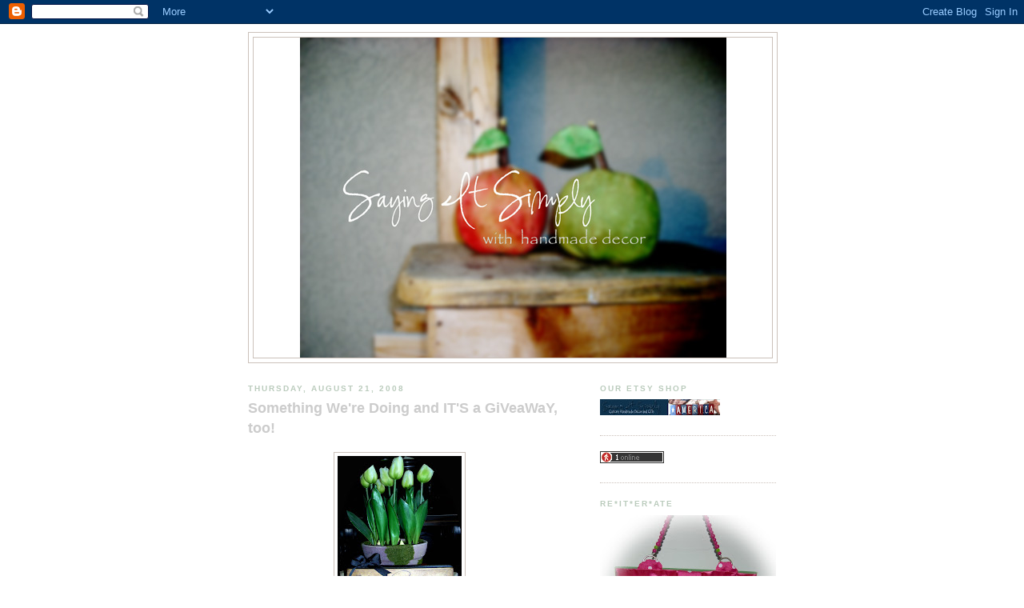

--- FILE ---
content_type: text/html; charset=UTF-8
request_url: https://sayingitsimply.blogspot.com/2008_08_17_archive.html
body_size: 10267
content:
<!DOCTYPE html>
<html dir='ltr'>
<head>
<link href='https://www.blogger.com/static/v1/widgets/2944754296-widget_css_bundle.css' rel='stylesheet' type='text/css'/>
<meta content='text/html; charset=UTF-8' http-equiv='Content-Type'/>
<meta content='blogger' name='generator'/>
<link href='https://sayingitsimply.blogspot.com/favicon.ico' rel='icon' type='image/x-icon'/>
<link href='http://sayingitsimply.blogspot.com/2008_08_17_archive.html' rel='canonical'/>
<link rel="alternate" type="application/atom+xml" title="Saying It Simply - Atom" href="https://sayingitsimply.blogspot.com/feeds/posts/default" />
<link rel="alternate" type="application/rss+xml" title="Saying It Simply - RSS" href="https://sayingitsimply.blogspot.com/feeds/posts/default?alt=rss" />
<link rel="service.post" type="application/atom+xml" title="Saying It Simply - Atom" href="https://www.blogger.com/feeds/7650535950526810921/posts/default" />
<!--Can't find substitution for tag [blog.ieCssRetrofitLinks]-->
<meta content='http://sayingitsimply.blogspot.com/2008_08_17_archive.html' property='og:url'/>
<meta content='Saying It Simply' property='og:title'/>
<meta content='We make custom home decor.  The lettering on our signs is painted, it is not VINYL lettering.  We can do almost any font.  We&amp;#39;ve been a business for a year and a half.  &amp;quot;SIS&amp;quot; welcomes questions and suggestions... let&amp;#39;s see if we can help you make your idea a reality~  Kourtney &amp;amp; Kristine' property='og:description'/>
<title>Saying It Simply: 8/17/08 - 8/24/08</title>
<style id='page-skin-1' type='text/css'><!--
/*
-----------------------------------------------
Blogger Template Style
Name:     Minima Black
Date:     26 Feb 2004
Updated by: Blogger Team
----------------------------------------------- */
/* Use this with templates/template-twocol.html */
body {
background:#ffffff;
margin:0;
color:#4c4c4c;
font: x-small "Trebuchet MS", Trebuchet, Verdana, Sans-serif;
font-size/* */:/**/small;
font-size: /**/small;
text-align: center;
}
a:link {
color:#cc0000;
text-decoration:none;
}
a:visited {
color:#8b9898;
text-decoration:none;
}
a:hover {
color:#cccccc;
text-decoration:underline;
}
a img {
border-width:0;
}
/* Header
-----------------------------------------------
*/
#header-wrapper {
width:660px;
margin:0 auto 10px;
border:1px solid #cbc1ba;
}
#header-inner {
background-position: center;
margin-left: auto;
margin-right: auto;
}
#header {
margin: 5px;
border: 1px solid #cbc1ba;
text-align: center;
color:#ffffff;
}
#header h1 {
margin:5px 5px 0;
padding:15px 20px .25em;
line-height:1.2em;
text-transform:uppercase;
letter-spacing:.2em;
font: normal bold 220% Georgia, Times, serif;
}
#header a {
color:#ffffff;
text-decoration:none;
}
#header a:hover {
color:#ffffff;
}
#header .description {
margin:0 5px 5px;
padding:0 20px 15px;
max-width:700px;
text-transform:uppercase;
letter-spacing:.2em;
line-height: 1.4em;
font: normal normal 78% 'Trebuchet MS', Trebuchet, Verdana, Sans-serif;
color: #777777;
}
#header img {
margin-left: auto;
margin-right: auto;
}
/* Outer-Wrapper
----------------------------------------------- */
#outer-wrapper {
width: 660px;
margin:0 auto;
padding:10px;
text-align:left;
font: normal normal 99% Arial, sans-serif;
}
#main-wrapper {
width: 410px;
float: left;
word-wrap: break-word; /* fix for long text breaking sidebar float in IE */
overflow: hidden;     /* fix for long non-text content breaking IE sidebar float */
}
#sidebar-wrapper {
width: 220px;
float: right;
word-wrap: break-word; /* fix for long text breaking sidebar float in IE */
overflow: hidden;     /* fix for long non-text content breaking IE sidebar float */
}
/* Headings
----------------------------------------------- */
h2 {
margin:1.5em 0 .75em;
font:normal bold 77% Verdana, sans-serif;
line-height: 1.4em;
text-transform:uppercase;
letter-spacing:.2em;
color:#bacbbc;
}
/* Posts
-----------------------------------------------
*/
h2.date-header {
margin:1.5em 0 .5em;
}
.post {
margin:.5em 0 1.5em;
border-bottom:1px dotted #cbc1ba;
padding-bottom:1.5em;
}
.post h3 {
margin:.25em 0 0;
padding:0 0 4px;
font-size:140%;
font-weight:normal;
line-height:1.4em;
color:#cccccc;
}
.post h3 a, .post h3 a:visited, .post h3 strong {
display:block;
text-decoration:none;
color:#cccccc;
font-weight:bold;
}
.post h3 strong, .post h3 a:hover {
color:#4c4c4c;
}
.post-body {
margin:0 0 .75em;
line-height:1.6em;
}
.post-body blockquote {
line-height:1.3em;
}
.post-footer {
margin: .75em 0;
color:#bacbbc;
text-transform:uppercase;
letter-spacing:.1em;
font: normal normal 78% Verdana, sans-serif;
line-height: 1.4em;
}
.comment-link {
margin-left:.6em;
}
.post img, table.tr-caption-container {
padding:4px;
border:1px solid #cbc1ba;
}
.tr-caption-container img {
border: none;
padding: 0;
}
.post blockquote {
margin:1em 20px;
}
.post blockquote p {
margin:.75em 0;
}
/* Comments
----------------------------------------------- */
#comments h4 {
margin:1em 0;
font-weight: bold;
line-height: 1.4em;
text-transform:uppercase;
letter-spacing:.2em;
color: #bacbbc;
}
#comments-block {
margin:1em 0 1.5em;
line-height:1.6em;
}
#comments-block .comment-author {
margin:.5em 0;
}
#comments-block .comment-body {
margin:.25em 0 0;
}
#comments-block .comment-footer {
margin:-.25em 0 2em;
line-height: 1.4em;
text-transform:uppercase;
letter-spacing:.1em;
}
#comments-block .comment-body p {
margin:0 0 .75em;
}
.deleted-comment {
font-style:italic;
color:gray;
}
.feed-links {
clear: both;
line-height: 2.5em;
}
#blog-pager-newer-link {
float: left;
}
#blog-pager-older-link {
float: right;
}
#blog-pager {
text-align: center;
}
/* Sidebar Content
----------------------------------------------- */
.sidebar {
color: #215670;
line-height: 1.5em;
}
.sidebar ul {
list-style:none;
margin:0 0 0;
padding:0 0 0;
}
.sidebar li {
margin:0;
padding-top:0;
padding-right:0;
padding-bottom:.25em;
padding-left:15px;
text-indent:-15px;
line-height:1.5em;
}
.sidebar .widget, .main .widget {
border-bottom:1px dotted #cbc1ba;
margin:0 0 1.5em;
padding:0 0 1.5em;
}
.main .Blog {
border-bottom-width: 0;
}
/* Profile
----------------------------------------------- */
.profile-img {
float: left;
margin-top: 0;
margin-right: 5px;
margin-bottom: 5px;
margin-left: 0;
padding: 4px;
border: 1px solid #cbc1ba;
}
.profile-data {
margin:0;
text-transform:uppercase;
letter-spacing:.1em;
font: normal normal 78% Verdana, sans-serif;
color: #bacbbc;
font-weight: bold;
line-height: 1.6em;
}
.profile-datablock {
margin:.5em 0 .5em;
}
.profile-textblock {
margin: 0.5em 0;
line-height: 1.6em;
}
.profile-link {
font: normal normal 78% Verdana, sans-serif;
text-transform: uppercase;
letter-spacing: .1em;
}
/* Footer
----------------------------------------------- */
#footer {
width:660px;
clear:both;
margin:0 auto;
padding-top:15px;
line-height: 1.6em;
text-transform:uppercase;
letter-spacing:.1em;
text-align: center;
}

--></style>
<link href='https://www.blogger.com/dyn-css/authorization.css?targetBlogID=7650535950526810921&amp;zx=079d1a6f-9384-43fb-98d0-4bcea385c7a5' media='none' onload='if(media!=&#39;all&#39;)media=&#39;all&#39;' rel='stylesheet'/><noscript><link href='https://www.blogger.com/dyn-css/authorization.css?targetBlogID=7650535950526810921&amp;zx=079d1a6f-9384-43fb-98d0-4bcea385c7a5' rel='stylesheet'/></noscript>
<meta name='google-adsense-platform-account' content='ca-host-pub-1556223355139109'/>
<meta name='google-adsense-platform-domain' content='blogspot.com'/>

</head>
<body>
<div class='navbar section' id='navbar'><div class='widget Navbar' data-version='1' id='Navbar1'><script type="text/javascript">
    function setAttributeOnload(object, attribute, val) {
      if(window.addEventListener) {
        window.addEventListener('load',
          function(){ object[attribute] = val; }, false);
      } else {
        window.attachEvent('onload', function(){ object[attribute] = val; });
      }
    }
  </script>
<div id="navbar-iframe-container"></div>
<script type="text/javascript" src="https://apis.google.com/js/platform.js"></script>
<script type="text/javascript">
      gapi.load("gapi.iframes:gapi.iframes.style.bubble", function() {
        if (gapi.iframes && gapi.iframes.getContext) {
          gapi.iframes.getContext().openChild({
              url: 'https://www.blogger.com/navbar/7650535950526810921?origin\x3dhttps://sayingitsimply.blogspot.com',
              where: document.getElementById("navbar-iframe-container"),
              id: "navbar-iframe"
          });
        }
      });
    </script><script type="text/javascript">
(function() {
var script = document.createElement('script');
script.type = 'text/javascript';
script.src = '//pagead2.googlesyndication.com/pagead/js/google_top_exp.js';
var head = document.getElementsByTagName('head')[0];
if (head) {
head.appendChild(script);
}})();
</script>
</div></div>
<div id='outer-wrapper'><div id='wrap2'>
<!-- skip links for text browsers -->
<span id='skiplinks' style='display:none;'>
<a href='#main'>skip to main </a> |
      <a href='#sidebar'>skip to sidebar</a>
</span>
<div id='header-wrapper'>
<div class='header section' id='header'><div class='widget Header' data-version='1' id='Header1'>
<div id='header-inner'>
<a href='https://sayingitsimply.blogspot.com/' style='display: block'>
<img alt="Saying It Simply" height="400px; " id="Header1_headerimg" src="//1.bp.blogspot.com/_RXrIhFnRZ58/SpfstbY-vEI/AAAAAAAAAzw/DtQQPs8AaH4/S1600-R/end+of+summer+2008.jpg" style="display: block" width="533px; ">
</a>
</div>
</div></div>
</div>
<div id='content-wrapper'>
<div id='crosscol-wrapper' style='text-align:center'>
<div class='crosscol no-items section' id='crosscol'></div>
</div>
<div id='main-wrapper'>
<div class='main section' id='main'><div class='widget Blog' data-version='1' id='Blog1'>
<div class='blog-posts hfeed'>

          <div class="date-outer">
        
<h2 class='date-header'><span>Thursday, August 21, 2008</span></h2>

          <div class="date-posts">
        
<div class='post-outer'>
<div class='post hentry'>
<a name='7300827211184806505'></a>
<h3 class='post-title entry-title'>
<a href='https://sayingitsimply.blogspot.com/2008/08/something-were-doing.html'>Something We're Doing and IT'S a GiVeaWaY, too!</a>
</h3>
<div class='post-header-line-1'></div>
<div class='post-body entry-content'>
<p>Giveaway is over. 

<a href="https://blogger.googleusercontent.com/img/b/R29vZ2xl/AVvXsEhlf_o7cIUXwruB2PzG9EGqV3fBAi0dV844nxmoC7ozAQgYU28vtQTX5gKzBDN-A2tD7j8BXC8ftl_K547IkLqpfVYQnpdpcDoRLBT1cyEEKC4ToUmIBzwRjPaetwVyKhZjA2GDncMnMYI/s1600-h/paisley+lane+block.jpg"><img alt="" border="0" id="BLOGGER_PHOTO_ID_5238627781698693954" src="https://blogger.googleusercontent.com/img/b/R29vZ2xl/AVvXsEhlf_o7cIUXwruB2PzG9EGqV3fBAi0dV844nxmoC7ozAQgYU28vtQTX5gKzBDN-A2tD7j8BXC8ftl_K547IkLqpfVYQnpdpcDoRLBT1cyEEKC4ToUmIBzwRjPaetwVyKhZjA2GDncMnMYI/s200/paisley+lane+block.jpg" style="" /></a>
Here it is!  This is what you will win!  (Hope you like yours, Natalie!  The paper isn't as gold-looking as it did in my example.... is it still ok?)

<div align="center"><a href="https://blogger.googleusercontent.com/img/b/R29vZ2xl/AVvXsEhdwPjiu4Z2LpfqvI__zSVnvMh_QR0qSFXfolEFF6syHEgbYZtCVPsHC6wvBjdLtGEzwaJjIy_69XY5p_b4N59yY8QfYWY0lNO0cJLa8V3KK626JsZI3J1QYNZbYjmatPad5bUvPelbezo/s1600-h/gold+paisley1.jpg"><img alt="" border="0" id="BLOGGER_PHOTO_ID_5237171190563341266" src="https://blogger.googleusercontent.com/img/b/R29vZ2xl/AVvXsEhdwPjiu4Z2LpfqvI__zSVnvMh_QR0qSFXfolEFF6syHEgbYZtCVPsHC6wvBjdLtGEzwaJjIy_69XY5p_b4N59yY8QfYWY0lNO0cJLa8V3KK626JsZI3J1QYNZbYjmatPad5bUvPelbezo/s200/gold+paisley1.jpg" style="" /></a> </div>

<div align="center">Natalie @ <a href="http://paisleylane.blogspot.com/">Paisley Lane</a></div>

<div align="center">is having us make her a block she can display at her craft shows. </div>

<div align="center">You should go and check out her terrific creations.</div>

<div align="center"></div>

<div align="center">The block will be painted lettering applied to paisley printed scrapbook paper, distressed and properly antiqued. The block will measure roughly 12"x3.5".</div>

<div align="center"></div>

<div align="center">I'll post the completed block on Sunday.</div>

<div align="center"></div>

<div align="center">If you'd like to win a <span style="font-size:180%;">business OR personal</span> block of your own, leave a comment on this post and consider yourself entered. Giveaway will <em>end on Thursday, August 28<span class="blsp-spelling-error" id="SPELLING_ERROR_0">th</span></em>. Post about this on your blog, give us a link to verify and you will receive 2 more entries. Continental US only please. Anonymous entries will be deleted. </div>

<div align="center">(so make sure you leave us your email address so we can let you know if you won!)</div>

<div align="center"></div>

<div align="center"></div>

<div align="center">Thanks and Happy End of Summer!</div>

<div align="center"><span class="blsp-spelling-error" id="SPELLING_ERROR_1">Kourtney</span> &amp; Kristine
</div><a href="https://blogger.googleusercontent.com/img/b/R29vZ2xl/AVvXsEh86Fpq6dRUKM0JHNYFrBQB7SIIoF7dxU1rpTi0bX0H10VTfL7POi-QMfglzLWIeH1IMzCissIjkj0WobA2_Qy6mWFkSCpnGN54coavTr4tqajCh1YyQ6W8NJJ38n9Yrs9mA1Zt6YrpDl0/s1600-h/grababag+reds.jpg"></a><a href="https://blogger.googleusercontent.com/img/b/R29vZ2xl/AVvXsEh86Fpq6dRUKM0JHNYFrBQB7SIIoF7dxU1rpTi0bX0H10VTfL7POi-QMfglzLWIeH1IMzCissIjkj0WobA2_Qy6mWFkSCpnGN54coavTr4tqajCh1YyQ6W8NJJ38n9Yrs9mA1Zt6YrpDl0/s1600-h/grababag+reds.jpg"></a></p>
<div style='clear: both;'></div>
</div>
<div class='post-footer'>
<div class='post-footer-line post-footer-line-1'><span class='post-author vcard'>
Simply Stated by
<span class='fn'>Saying It Simply</span>
</span>
<span class='post-timestamp'>
at
<a class='timestamp-link' href='https://sayingitsimply.blogspot.com/2008/08/something-were-doing.html' rel='bookmark' title='permanent link'><abbr class='published' title='2008-08-21T20:58:00-06:00'>8:58&#8239;PM</abbr></a>
</span>
<span class='post-icons'>
<span class='item-action'>
<a href='https://www.blogger.com/email-post/7650535950526810921/7300827211184806505' title='Email Post'>
<img alt="" class="icon-action" src="//www.blogger.com/img/icon18_email.gif">
</a>
</span>
<span class='item-control blog-admin pid-586823172'>
<a href='https://www.blogger.com/post-edit.g?blogID=7650535950526810921&postID=7300827211184806505&from=pencil' title='Edit Post'>
<img alt='' class='icon-action' height='18' src='https://resources.blogblog.com/img/icon18_edit_allbkg.gif' width='18'/>
</a>
</span>
</span>
</div>
<div class='post-footer-line post-footer-line-2'><span class='post-comment-link'>
<a class='comment-link' href='https://www.blogger.com/comment/fullpage/post/7650535950526810921/7300827211184806505' onclick=''>17
Chit Chat Comments</a>
</span>
</div>
<div class='post-footer-line post-footer-line-3'><span class='post-labels'>
Labels:
<a href='https://sayingitsimply.blogspot.com/search/label/block' rel='tag'>block</a>,
<a href='https://sayingitsimply.blogspot.com/search/label/custom' rel='tag'>custom</a>
</span>
</div>
</div>
</div>
</div>

        </div></div>
      
</div>
<div class='blog-pager' id='blog-pager'>
<span id='blog-pager-newer-link'>
<a class='blog-pager-newer-link' href='https://sayingitsimply.blogspot.com/search?updated-max=2008-08-29T09:00:00-06:00&amp;max-results=6&amp;reverse-paginate=true' id='Blog1_blog-pager-newer-link' title='Newer Posts'>Newer Posts</a>
</span>
<span id='blog-pager-older-link'>
<a class='blog-pager-older-link' href='https://sayingitsimply.blogspot.com/search?updated-max=2008-08-21T20:58:00-06:00&amp;max-results=6' id='Blog1_blog-pager-older-link' title='Older Posts'>Older Posts</a>
</span>
<a class='home-link' href='https://sayingitsimply.blogspot.com/'>Home</a>
</div>
<div class='clear'></div>
<div class='blog-feeds'>
<div class='feed-links'>
Subscribe to:
<a class='feed-link' href='https://sayingitsimply.blogspot.com/feeds/posts/default' target='_blank' type='application/atom+xml'>Comments (Atom)</a>
</div>
</div>
</div></div>
</div>
<div id='sidebar-wrapper'>
<div class='sidebar section' id='sidebar'><div class='widget Image' data-version='1' id='Image1'>
<h2>Our Etsy Shop</h2>
<div class='widget-content'>
<a href='http://www.etsy.com/shop.php?user_id=5801330'>
<img alt='Our Etsy Shop' height='20' id='Image1_img' src='//4.bp.blogspot.com/_RXrIhFnRZ58/SYZdQoNReLI/AAAAAAAAAuo/AlnoLEKSSBA/S150/january+2009+banner.jpg' width='150'/>
</a>
<br/>
</div>
<div class='clear'></div>
</div><div class='widget HTML' data-version='1' id='HTML5'>
<div class='widget-content'>
<a href="http://whos.amung.us/show/7f9uxk6v"><img border="0" alt="who&#39;s online" width="80" src="https://lh3.googleusercontent.com/blogger_img_proxy/AEn0k_uDnN1y8ofCF1mb0ji5V_GCAdzb7cnDphM4pTHGlE-im7vCZviJGCW-sjSGK2iZTwGFf_fX-bsbekiz3x1_570SNuEPc5hFJGKB9e_v=s0-d" height="15"></a>
</div>
<div class='clear'></div>
</div><div class='widget Image' data-version='1' id='Image3'>
<h2>re*it*er*ate</h2>
<div class='widget-content'>
<a href='http://www.etsy.com/shop.php?user_id=5801330'>
<img alt='re*it*er*ate' height='220' id='Image3_img' src='//4.bp.blogspot.com/_RXrIhFnRZ58/SpftqrYwqPI/AAAAAAAAA0I/EjzX-yLEW-c/S220/open+a+little+princess.jpg' width='220'/>
</a>
<br/>
<span class='caption'>to retell again and again</span>
</div>
<div class='clear'></div>
</div><div class='widget Text' data-version='1' id='Text2'>
<h2 class='title'>What's so Special about S.I.S.?</h2>
<div class='widget-content'>
We want <em>you to customize our creations</em> to fit your home. You can choose FONTS, COLOR, SIZE and STYLE. You will receive quality products with painted lettering rather than vinyl.<br/><br/>Contact us for quotes on custom orders at <a href="mailto:sayingitsimply@yahoo.com">sayingitsimply@yahoo.com</a>. We'll send out as many examples as you need untill we get it right.<br/><br/><br/>
</div>
<div class='clear'></div>
</div><div class='widget Profile' data-version='1' id='Profile1'>
<h2>What is Saying It Simply, you ask?</h2>
<div class='widget-content'>
<a href='https://www.blogger.com/profile/03406242093245639106'><img alt='My photo' class='profile-img' height='24' src='//blogger.googleusercontent.com/img/b/R29vZ2xl/AVvXsEgXga57g0ojX7U2sI70K6W2gTSMWkHITcYqYv3N9fNUQN59ueg7x3r63MxpcPcC8mYGy3s0DifDaTq8qLV--drD8O2k5D4PvW0P7jus1aBIKfHS_8p5XMXVaiIPGZ6LDW0/s220/HOME.jpg' width='80'/></a>
<dl class='profile-datablock'>
<dt class='profile-data'>
<a class='profile-name-link g-profile' href='https://www.blogger.com/profile/03406242093245639106' rel='author' style='background-image: url(//www.blogger.com/img/logo-16.png);'>
Saying It Simply
</a>
</dt>
<dd class='profile-textblock'>Simply stated...our creations can help you remind those around you to ~LoVe~LauGH~Be KiND~ BE GRaTeFuL~MiND THeiR MaNNeRS~AND to CELEBRATE FAMILY, FRIENDS, MEMORIES, HOLIDAYS AND TRADITIONS!</dd>
</dl>
<a class='profile-link' href='https://www.blogger.com/profile/03406242093245639106' rel='author'>View my complete profile</a>
<div class='clear'></div>
</div>
</div><div class='widget LinkList' data-version='1' id='LinkList2'>
<h2>Would you like to get to know us better?</h2>
<div class='widget-content'>
<ul>
<li><a href='http://iloweredthebar.blogspot.com/'>All About Kris</a></li>
<li><a href='http://wearedalicious.blogspot.com/'>All About Kourtney</a></li>
<li><a href='http://rockstarquest.blogspot.com/'>Support Kourt's Better Half</a></li>
</ul>
<div class='clear'></div>
</div>
</div><div class='widget LinkList' data-version='1' id='LinkList1'>
<h2>EMAIL Kristine & Kourtney</h2>
<div class='widget-content'>
<ul>
<li><a href='http://www.yahoo.com/'>sayingitsimply@yahoo.com</a></li>
</ul>
<div class='clear'></div>
</div>
</div><div class='widget Image' data-version='1' id='Image4'>
<h2>Ask us about our Custom Sewing</h2>
<div class='widget-content'>
<img alt='Ask us about our Custom Sewing' height='107' id='Image4_img' src='//1.bp.blogspot.com/_RXrIhFnRZ58/SphWgNjS-YI/AAAAAAAAA0Y/ccyZmQn0NPk/S220/sewing+machine' width='115'/>
<br/>
<span class='caption'>We charge $10-$20/hr- depending on the project of course!</span>
</div>
<div class='clear'></div>
</div><div class='widget Image' data-version='1' id='Image2'>
<h2>Recipe Keeper</h2>
<div class='widget-content'>
<img alt='Recipe Keeper' height='126' id='Image2_img' src='//1.bp.blogspot.com/_RXrIhFnRZ58/SpftGIfXu6I/AAAAAAAAAz4/Iyqvs_6SGds/S220/recipe+board.jpg' width='220'/>
<br/>
<span class='caption'>Keep your messy hands off my recipe card!</span>
</div>
<div class='clear'></div>
</div><div class='widget BlogArchive' data-version='1' id='BlogArchive1'>
<h2>Blog Archive</h2>
<div class='widget-content'>
<div id='ArchiveList'>
<div id='BlogArchive1_ArchiveList'>
<ul class='hierarchy'>
<li class='archivedate collapsed'>
<a class='toggle' href='javascript:void(0)'>
<span class='zippy'>

        &#9658;&#160;
      
</span>
</a>
<a class='post-count-link' href='https://sayingitsimply.blogspot.com/2010/'>
10
</a>
<span class='post-count' dir='ltr'>(1)</span>
<ul class='hierarchy'>
<li class='archivedate collapsed'>
<a class='toggle' href='javascript:void(0)'>
<span class='zippy'>

        &#9658;&#160;
      
</span>
</a>
<a class='post-count-link' href='https://sayingitsimply.blogspot.com/2010_11_21_archive.html'>
21 Nov - 28 Nov
</a>
<span class='post-count' dir='ltr'>(1)</span>
</li>
</ul>
</li>
</ul>
<ul class='hierarchy'>
<li class='archivedate collapsed'>
<a class='toggle' href='javascript:void(0)'>
<span class='zippy'>

        &#9658;&#160;
      
</span>
</a>
<a class='post-count-link' href='https://sayingitsimply.blogspot.com/2009/'>
09
</a>
<span class='post-count' dir='ltr'>(12)</span>
<ul class='hierarchy'>
<li class='archivedate collapsed'>
<a class='toggle' href='javascript:void(0)'>
<span class='zippy'>

        &#9658;&#160;
      
</span>
</a>
<a class='post-count-link' href='https://sayingitsimply.blogspot.com/2009_11_29_archive.html'>
29 Nov - 6 Dec
</a>
<span class='post-count' dir='ltr'>(1)</span>
</li>
</ul>
<ul class='hierarchy'>
<li class='archivedate collapsed'>
<a class='toggle' href='javascript:void(0)'>
<span class='zippy'>

        &#9658;&#160;
      
</span>
</a>
<a class='post-count-link' href='https://sayingitsimply.blogspot.com/2009_11_15_archive.html'>
15 Nov - 22 Nov
</a>
<span class='post-count' dir='ltr'>(1)</span>
</li>
</ul>
<ul class='hierarchy'>
<li class='archivedate collapsed'>
<a class='toggle' href='javascript:void(0)'>
<span class='zippy'>

        &#9658;&#160;
      
</span>
</a>
<a class='post-count-link' href='https://sayingitsimply.blogspot.com/2009_11_08_archive.html'>
8 Nov - 15 Nov
</a>
<span class='post-count' dir='ltr'>(4)</span>
</li>
</ul>
<ul class='hierarchy'>
<li class='archivedate collapsed'>
<a class='toggle' href='javascript:void(0)'>
<span class='zippy'>

        &#9658;&#160;
      
</span>
</a>
<a class='post-count-link' href='https://sayingitsimply.blogspot.com/2009_08_23_archive.html'>
23 Aug - 30 Aug
</a>
<span class='post-count' dir='ltr'>(1)</span>
</li>
</ul>
<ul class='hierarchy'>
<li class='archivedate collapsed'>
<a class='toggle' href='javascript:void(0)'>
<span class='zippy'>

        &#9658;&#160;
      
</span>
</a>
<a class='post-count-link' href='https://sayingitsimply.blogspot.com/2009_06_21_archive.html'>
21 Jun - 28 Jun
</a>
<span class='post-count' dir='ltr'>(1)</span>
</li>
</ul>
<ul class='hierarchy'>
<li class='archivedate collapsed'>
<a class='toggle' href='javascript:void(0)'>
<span class='zippy'>

        &#9658;&#160;
      
</span>
</a>
<a class='post-count-link' href='https://sayingitsimply.blogspot.com/2009_05_31_archive.html'>
31 May - 7 Jun
</a>
<span class='post-count' dir='ltr'>(1)</span>
</li>
</ul>
<ul class='hierarchy'>
<li class='archivedate collapsed'>
<a class='toggle' href='javascript:void(0)'>
<span class='zippy'>

        &#9658;&#160;
      
</span>
</a>
<a class='post-count-link' href='https://sayingitsimply.blogspot.com/2009_05_24_archive.html'>
24 May - 31 May
</a>
<span class='post-count' dir='ltr'>(2)</span>
</li>
</ul>
<ul class='hierarchy'>
<li class='archivedate collapsed'>
<a class='toggle' href='javascript:void(0)'>
<span class='zippy'>

        &#9658;&#160;
      
</span>
</a>
<a class='post-count-link' href='https://sayingitsimply.blogspot.com/2009_05_17_archive.html'>
17 May - 24 May
</a>
<span class='post-count' dir='ltr'>(1)</span>
</li>
</ul>
</li>
</ul>
<ul class='hierarchy'>
<li class='archivedate expanded'>
<a class='toggle' href='javascript:void(0)'>
<span class='zippy toggle-open'>

        &#9660;&#160;
      
</span>
</a>
<a class='post-count-link' href='https://sayingitsimply.blogspot.com/2008/'>
08
</a>
<span class='post-count' dir='ltr'>(78)</span>
<ul class='hierarchy'>
<li class='archivedate collapsed'>
<a class='toggle' href='javascript:void(0)'>
<span class='zippy'>

        &#9658;&#160;
      
</span>
</a>
<a class='post-count-link' href='https://sayingitsimply.blogspot.com/2008_12_14_archive.html'>
14 Dec - 21 Dec
</a>
<span class='post-count' dir='ltr'>(1)</span>
</li>
</ul>
<ul class='hierarchy'>
<li class='archivedate collapsed'>
<a class='toggle' href='javascript:void(0)'>
<span class='zippy'>

        &#9658;&#160;
      
</span>
</a>
<a class='post-count-link' href='https://sayingitsimply.blogspot.com/2008_12_07_archive.html'>
7 Dec - 14 Dec
</a>
<span class='post-count' dir='ltr'>(1)</span>
</li>
</ul>
<ul class='hierarchy'>
<li class='archivedate collapsed'>
<a class='toggle' href='javascript:void(0)'>
<span class='zippy'>

        &#9658;&#160;
      
</span>
</a>
<a class='post-count-link' href='https://sayingitsimply.blogspot.com/2008_11_09_archive.html'>
9 Nov - 16 Nov
</a>
<span class='post-count' dir='ltr'>(1)</span>
</li>
</ul>
<ul class='hierarchy'>
<li class='archivedate collapsed'>
<a class='toggle' href='javascript:void(0)'>
<span class='zippy'>

        &#9658;&#160;
      
</span>
</a>
<a class='post-count-link' href='https://sayingitsimply.blogspot.com/2008_10_12_archive.html'>
12 Oct - 19 Oct
</a>
<span class='post-count' dir='ltr'>(1)</span>
</li>
</ul>
<ul class='hierarchy'>
<li class='archivedate collapsed'>
<a class='toggle' href='javascript:void(0)'>
<span class='zippy'>

        &#9658;&#160;
      
</span>
</a>
<a class='post-count-link' href='https://sayingitsimply.blogspot.com/2008_09_28_archive.html'>
28 Sep - 5 Oct
</a>
<span class='post-count' dir='ltr'>(3)</span>
</li>
</ul>
<ul class='hierarchy'>
<li class='archivedate collapsed'>
<a class='toggle' href='javascript:void(0)'>
<span class='zippy'>

        &#9658;&#160;
      
</span>
</a>
<a class='post-count-link' href='https://sayingitsimply.blogspot.com/2008_09_21_archive.html'>
21 Sep - 28 Sep
</a>
<span class='post-count' dir='ltr'>(1)</span>
</li>
</ul>
<ul class='hierarchy'>
<li class='archivedate collapsed'>
<a class='toggle' href='javascript:void(0)'>
<span class='zippy'>

        &#9658;&#160;
      
</span>
</a>
<a class='post-count-link' href='https://sayingitsimply.blogspot.com/2008_08_31_archive.html'>
31 Aug - 7 Sep
</a>
<span class='post-count' dir='ltr'>(6)</span>
</li>
</ul>
<ul class='hierarchy'>
<li class='archivedate collapsed'>
<a class='toggle' href='javascript:void(0)'>
<span class='zippy'>

        &#9658;&#160;
      
</span>
</a>
<a class='post-count-link' href='https://sayingitsimply.blogspot.com/2008_08_24_archive.html'>
24 Aug - 31 Aug
</a>
<span class='post-count' dir='ltr'>(7)</span>
</li>
</ul>
<ul class='hierarchy'>
<li class='archivedate expanded'>
<a class='toggle' href='javascript:void(0)'>
<span class='zippy toggle-open'>

        &#9660;&#160;
      
</span>
</a>
<a class='post-count-link' href='https://sayingitsimply.blogspot.com/2008_08_17_archive.html'>
17 Aug - 24 Aug
</a>
<span class='post-count' dir='ltr'>(1)</span>
<ul class='posts'>
<li><a href='https://sayingitsimply.blogspot.com/2008/08/something-were-doing.html'>Something We&#39;re Doing and IT&#39;S a GiVeaWaY, too!</a></li>
</ul>
</li>
</ul>
<ul class='hierarchy'>
<li class='archivedate collapsed'>
<a class='toggle' href='javascript:void(0)'>
<span class='zippy'>

        &#9658;&#160;
      
</span>
</a>
<a class='post-count-link' href='https://sayingitsimply.blogspot.com/2008_06_29_archive.html'>
29 Jun - 6 Jul
</a>
<span class='post-count' dir='ltr'>(3)</span>
</li>
</ul>
<ul class='hierarchy'>
<li class='archivedate collapsed'>
<a class='toggle' href='javascript:void(0)'>
<span class='zippy'>

        &#9658;&#160;
      
</span>
</a>
<a class='post-count-link' href='https://sayingitsimply.blogspot.com/2008_06_22_archive.html'>
22 Jun - 29 Jun
</a>
<span class='post-count' dir='ltr'>(1)</span>
</li>
</ul>
<ul class='hierarchy'>
<li class='archivedate collapsed'>
<a class='toggle' href='javascript:void(0)'>
<span class='zippy'>

        &#9658;&#160;
      
</span>
</a>
<a class='post-count-link' href='https://sayingitsimply.blogspot.com/2008_06_15_archive.html'>
15 Jun - 22 Jun
</a>
<span class='post-count' dir='ltr'>(2)</span>
</li>
</ul>
<ul class='hierarchy'>
<li class='archivedate collapsed'>
<a class='toggle' href='javascript:void(0)'>
<span class='zippy'>

        &#9658;&#160;
      
</span>
</a>
<a class='post-count-link' href='https://sayingitsimply.blogspot.com/2008_06_08_archive.html'>
8 Jun - 15 Jun
</a>
<span class='post-count' dir='ltr'>(4)</span>
</li>
</ul>
<ul class='hierarchy'>
<li class='archivedate collapsed'>
<a class='toggle' href='javascript:void(0)'>
<span class='zippy'>

        &#9658;&#160;
      
</span>
</a>
<a class='post-count-link' href='https://sayingitsimply.blogspot.com/2008_06_01_archive.html'>
1 Jun - 8 Jun
</a>
<span class='post-count' dir='ltr'>(2)</span>
</li>
</ul>
<ul class='hierarchy'>
<li class='archivedate collapsed'>
<a class='toggle' href='javascript:void(0)'>
<span class='zippy'>

        &#9658;&#160;
      
</span>
</a>
<a class='post-count-link' href='https://sayingitsimply.blogspot.com/2008_05_25_archive.html'>
25 May - 1 Jun
</a>
<span class='post-count' dir='ltr'>(2)</span>
</li>
</ul>
<ul class='hierarchy'>
<li class='archivedate collapsed'>
<a class='toggle' href='javascript:void(0)'>
<span class='zippy'>

        &#9658;&#160;
      
</span>
</a>
<a class='post-count-link' href='https://sayingitsimply.blogspot.com/2008_05_18_archive.html'>
18 May - 25 May
</a>
<span class='post-count' dir='ltr'>(2)</span>
</li>
</ul>
<ul class='hierarchy'>
<li class='archivedate collapsed'>
<a class='toggle' href='javascript:void(0)'>
<span class='zippy'>

        &#9658;&#160;
      
</span>
</a>
<a class='post-count-link' href='https://sayingitsimply.blogspot.com/2008_05_11_archive.html'>
11 May - 18 May
</a>
<span class='post-count' dir='ltr'>(1)</span>
</li>
</ul>
<ul class='hierarchy'>
<li class='archivedate collapsed'>
<a class='toggle' href='javascript:void(0)'>
<span class='zippy'>

        &#9658;&#160;
      
</span>
</a>
<a class='post-count-link' href='https://sayingitsimply.blogspot.com/2008_05_04_archive.html'>
4 May - 11 May
</a>
<span class='post-count' dir='ltr'>(6)</span>
</li>
</ul>
<ul class='hierarchy'>
<li class='archivedate collapsed'>
<a class='toggle' href='javascript:void(0)'>
<span class='zippy'>

        &#9658;&#160;
      
</span>
</a>
<a class='post-count-link' href='https://sayingitsimply.blogspot.com/2008_04_27_archive.html'>
27 Apr - 4 May
</a>
<span class='post-count' dir='ltr'>(2)</span>
</li>
</ul>
<ul class='hierarchy'>
<li class='archivedate collapsed'>
<a class='toggle' href='javascript:void(0)'>
<span class='zippy'>

        &#9658;&#160;
      
</span>
</a>
<a class='post-count-link' href='https://sayingitsimply.blogspot.com/2008_04_20_archive.html'>
20 Apr - 27 Apr
</a>
<span class='post-count' dir='ltr'>(3)</span>
</li>
</ul>
<ul class='hierarchy'>
<li class='archivedate collapsed'>
<a class='toggle' href='javascript:void(0)'>
<span class='zippy'>

        &#9658;&#160;
      
</span>
</a>
<a class='post-count-link' href='https://sayingitsimply.blogspot.com/2008_04_13_archive.html'>
13 Apr - 20 Apr
</a>
<span class='post-count' dir='ltr'>(1)</span>
</li>
</ul>
<ul class='hierarchy'>
<li class='archivedate collapsed'>
<a class='toggle' href='javascript:void(0)'>
<span class='zippy'>

        &#9658;&#160;
      
</span>
</a>
<a class='post-count-link' href='https://sayingitsimply.blogspot.com/2008_04_06_archive.html'>
6 Apr - 13 Apr
</a>
<span class='post-count' dir='ltr'>(2)</span>
</li>
</ul>
<ul class='hierarchy'>
<li class='archivedate collapsed'>
<a class='toggle' href='javascript:void(0)'>
<span class='zippy'>

        &#9658;&#160;
      
</span>
</a>
<a class='post-count-link' href='https://sayingitsimply.blogspot.com/2008_03_30_archive.html'>
30 Mar - 6 Apr
</a>
<span class='post-count' dir='ltr'>(4)</span>
</li>
</ul>
<ul class='hierarchy'>
<li class='archivedate collapsed'>
<a class='toggle' href='javascript:void(0)'>
<span class='zippy'>

        &#9658;&#160;
      
</span>
</a>
<a class='post-count-link' href='https://sayingitsimply.blogspot.com/2008_03_23_archive.html'>
23 Mar - 30 Mar
</a>
<span class='post-count' dir='ltr'>(3)</span>
</li>
</ul>
<ul class='hierarchy'>
<li class='archivedate collapsed'>
<a class='toggle' href='javascript:void(0)'>
<span class='zippy'>

        &#9658;&#160;
      
</span>
</a>
<a class='post-count-link' href='https://sayingitsimply.blogspot.com/2008_03_16_archive.html'>
16 Mar - 23 Mar
</a>
<span class='post-count' dir='ltr'>(2)</span>
</li>
</ul>
<ul class='hierarchy'>
<li class='archivedate collapsed'>
<a class='toggle' href='javascript:void(0)'>
<span class='zippy'>

        &#9658;&#160;
      
</span>
</a>
<a class='post-count-link' href='https://sayingitsimply.blogspot.com/2008_03_09_archive.html'>
9 Mar - 16 Mar
</a>
<span class='post-count' dir='ltr'>(3)</span>
</li>
</ul>
<ul class='hierarchy'>
<li class='archivedate collapsed'>
<a class='toggle' href='javascript:void(0)'>
<span class='zippy'>

        &#9658;&#160;
      
</span>
</a>
<a class='post-count-link' href='https://sayingitsimply.blogspot.com/2008_02_24_archive.html'>
24 Feb - 2 Mar
</a>
<span class='post-count' dir='ltr'>(4)</span>
</li>
</ul>
<ul class='hierarchy'>
<li class='archivedate collapsed'>
<a class='toggle' href='javascript:void(0)'>
<span class='zippy'>

        &#9658;&#160;
      
</span>
</a>
<a class='post-count-link' href='https://sayingitsimply.blogspot.com/2008_02_17_archive.html'>
17 Feb - 24 Feb
</a>
<span class='post-count' dir='ltr'>(2)</span>
</li>
</ul>
<ul class='hierarchy'>
<li class='archivedate collapsed'>
<a class='toggle' href='javascript:void(0)'>
<span class='zippy'>

        &#9658;&#160;
      
</span>
</a>
<a class='post-count-link' href='https://sayingitsimply.blogspot.com/2008_02_10_archive.html'>
10 Feb - 17 Feb
</a>
<span class='post-count' dir='ltr'>(5)</span>
</li>
</ul>
<ul class='hierarchy'>
<li class='archivedate collapsed'>
<a class='toggle' href='javascript:void(0)'>
<span class='zippy'>

        &#9658;&#160;
      
</span>
</a>
<a class='post-count-link' href='https://sayingitsimply.blogspot.com/2008_02_03_archive.html'>
3 Feb - 10 Feb
</a>
<span class='post-count' dir='ltr'>(2)</span>
</li>
</ul>
</li>
</ul>
</div>
</div>
<div class='clear'></div>
</div>
</div><div class='widget HTML' data-version='1' id='HTML3'>
<h2 class='title'>We've been blogged!</h2>
<div class='widget-content'>
<a href="http://www.blogged.com">
<img border="0" alt="Blog Directory - Blogged" src="https://lh3.googleusercontent.com/blogger_img_proxy/AEn0k_tsLVrBLCvetPfquYkhy07HncLuLupmsjM7MbBjNGGtLPOuGsat7FlL4qPB48o4gApFELeJMJECCcvcxSzbcLbFOV88HxPDEIU6QzQMPN_gXHx5iPI=s0-d" title="Blog Directory - Blogged"></a>
</div>
<div class='clear'></div>
</div></div>
</div>
<!-- spacer for skins that want sidebar and main to be the same height-->
<div class='clear'>&#160;</div>
</div>
<!-- end content-wrapper -->
<div id='footer-wrapper'>
<div class='footer section' id='footer'><div class='widget HTML' data-version='1' id='HTML1'>
<h2 class='title'>mappin' the visitors</h2>
<div class='widget-content'>
<br/><a href="http://www.maploco.com/view.php?id=2629165"><img border="0" alt="Visitor Map" src="https://lh3.googleusercontent.com/blogger_img_proxy/AEn0k_uvdXpvLP4ZN-JV_dp8Sgvh58_CpqsWAvy6VVQkJMftWJmcZQdfEhwc48OCnm1NV3LUT6i7OOOG6oDVGZOYHsgcEIlwUV7aAgcO=s0-d"></a><br/><a href="http://www.maploco.com/">Create your own visitor map!</a><br/>
</div>
<div class='clear'></div>
</div><div class='widget HTML' data-version='1' id='HTML2'>
<h2 class='title'>chalkin' it up</h2>
<div class='widget-content'>
<a href="http://easyhitcounters.com/stats.php?site=sayingitsimply" target="_top"><img border="0" vspace="2" hspace="4" alt="" src="https://lh3.googleusercontent.com/blogger_img_proxy/AEn0k_sLnbeN6DI9WI0Yu6zHNx9KzTHqleuJUYB8256QrmtdIF0nNb1UC2s7ZS3DJ7KPkg4_40-hJXwSAwqEoO7IKrwVQIoebeQLw0epSZEo-cF9Z80U-YQi4SM9wMhGaCWNtFNaoBpOXiUyyAb-jBVe=s0-d" align="middle"></a><script src="//beta.easyhitcounters.com/counter/script.php?u=sayingitsimply"></script>
<br/><a href="http://easyhitcounters.com/" target="_top"><font color="#666666">Free Counter</font></a>
</div>
<div class='clear'></div>
</div><div class='widget HTML' data-version='1' id='HTML4'>
<h2 class='title'>Thanks for visiting...</h2>
<div class='widget-content'>
<script src="//widgets.amung.us/map.js" type="text/javascript"></script><script type="text/javascript">WAU_map('j7d2wv69', 420, 210, 'classic', 'default-brown')</script>
</div>
<div class='clear'></div>
</div></div>
</div>
</div></div>
<!-- end outer-wrapper -->

<script type="text/javascript" src="https://www.blogger.com/static/v1/widgets/2028843038-widgets.js"></script>
<script type='text/javascript'>
window['__wavt'] = 'AOuZoY50vKaHhSBL3wOc51ZIWoReF3SU0w:1769582483417';_WidgetManager._Init('//www.blogger.com/rearrange?blogID\x3d7650535950526810921','//sayingitsimply.blogspot.com/2008_08_17_archive.html','7650535950526810921');
_WidgetManager._SetDataContext([{'name': 'blog', 'data': {'blogId': '7650535950526810921', 'title': 'Saying It Simply', 'url': 'https://sayingitsimply.blogspot.com/2008_08_17_archive.html', 'canonicalUrl': 'http://sayingitsimply.blogspot.com/2008_08_17_archive.html', 'homepageUrl': 'https://sayingitsimply.blogspot.com/', 'searchUrl': 'https://sayingitsimply.blogspot.com/search', 'canonicalHomepageUrl': 'http://sayingitsimply.blogspot.com/', 'blogspotFaviconUrl': 'https://sayingitsimply.blogspot.com/favicon.ico', 'bloggerUrl': 'https://www.blogger.com', 'hasCustomDomain': false, 'httpsEnabled': true, 'enabledCommentProfileImages': true, 'gPlusViewType': 'FILTERED_POSTMOD', 'adultContent': false, 'analyticsAccountNumber': '', 'encoding': 'UTF-8', 'locale': 'en-US', 'localeUnderscoreDelimited': 'en', 'languageDirection': 'ltr', 'isPrivate': false, 'isMobile': false, 'isMobileRequest': false, 'mobileClass': '', 'isPrivateBlog': false, 'isDynamicViewsAvailable': true, 'feedLinks': '\x3clink rel\x3d\x22alternate\x22 type\x3d\x22application/atom+xml\x22 title\x3d\x22Saying It Simply - Atom\x22 href\x3d\x22https://sayingitsimply.blogspot.com/feeds/posts/default\x22 /\x3e\n\x3clink rel\x3d\x22alternate\x22 type\x3d\x22application/rss+xml\x22 title\x3d\x22Saying It Simply - RSS\x22 href\x3d\x22https://sayingitsimply.blogspot.com/feeds/posts/default?alt\x3drss\x22 /\x3e\n\x3clink rel\x3d\x22service.post\x22 type\x3d\x22application/atom+xml\x22 title\x3d\x22Saying It Simply - Atom\x22 href\x3d\x22https://www.blogger.com/feeds/7650535950526810921/posts/default\x22 /\x3e\n', 'meTag': '', 'adsenseHostId': 'ca-host-pub-1556223355139109', 'adsenseHasAds': false, 'adsenseAutoAds': false, 'boqCommentIframeForm': true, 'loginRedirectParam': '', 'isGoogleEverywhereLinkTooltipEnabled': true, 'view': '', 'dynamicViewsCommentsSrc': '//www.blogblog.com/dynamicviews/4224c15c4e7c9321/js/comments.js', 'dynamicViewsScriptSrc': '//www.blogblog.com/dynamicviews/e590af4a5abdbc8b', 'plusOneApiSrc': 'https://apis.google.com/js/platform.js', 'disableGComments': true, 'interstitialAccepted': false, 'sharing': {'platforms': [{'name': 'Get link', 'key': 'link', 'shareMessage': 'Get link', 'target': ''}, {'name': 'Facebook', 'key': 'facebook', 'shareMessage': 'Share to Facebook', 'target': 'facebook'}, {'name': 'BlogThis!', 'key': 'blogThis', 'shareMessage': 'BlogThis!', 'target': 'blog'}, {'name': 'X', 'key': 'twitter', 'shareMessage': 'Share to X', 'target': 'twitter'}, {'name': 'Pinterest', 'key': 'pinterest', 'shareMessage': 'Share to Pinterest', 'target': 'pinterest'}, {'name': 'Email', 'key': 'email', 'shareMessage': 'Email', 'target': 'email'}], 'disableGooglePlus': true, 'googlePlusShareButtonWidth': 0, 'googlePlusBootstrap': '\x3cscript type\x3d\x22text/javascript\x22\x3ewindow.___gcfg \x3d {\x27lang\x27: \x27en\x27};\x3c/script\x3e'}, 'hasCustomJumpLinkMessage': false, 'jumpLinkMessage': 'Read more', 'pageType': 'archive', 'pageName': '8/17/08 - 8/24/08', 'pageTitle': 'Saying It Simply: 8/17/08 - 8/24/08'}}, {'name': 'features', 'data': {}}, {'name': 'messages', 'data': {'edit': 'Edit', 'linkCopiedToClipboard': 'Link copied to clipboard!', 'ok': 'Ok', 'postLink': 'Post Link'}}, {'name': 'template', 'data': {'isResponsive': false, 'isAlternateRendering': false, 'isCustom': false}}, {'name': 'view', 'data': {'classic': {'name': 'classic', 'url': '?view\x3dclassic'}, 'flipcard': {'name': 'flipcard', 'url': '?view\x3dflipcard'}, 'magazine': {'name': 'magazine', 'url': '?view\x3dmagazine'}, 'mosaic': {'name': 'mosaic', 'url': '?view\x3dmosaic'}, 'sidebar': {'name': 'sidebar', 'url': '?view\x3dsidebar'}, 'snapshot': {'name': 'snapshot', 'url': '?view\x3dsnapshot'}, 'timeslide': {'name': 'timeslide', 'url': '?view\x3dtimeslide'}, 'isMobile': false, 'title': 'Saying It Simply', 'description': 'We make custom home decor.  The lettering on our signs is painted, it is not VINYL lettering.  We can do almost any font.  We\x26#39;ve been a business for a year and a half.  \x26quot;SIS\x26quot; welcomes questions and suggestions... let\x26#39;s see if we can help you make your idea a reality~  Kourtney \x26amp; Kristine', 'url': 'https://sayingitsimply.blogspot.com/2008_08_17_archive.html', 'type': 'feed', 'isSingleItem': false, 'isMultipleItems': true, 'isError': false, 'isPage': false, 'isPost': false, 'isHomepage': false, 'isArchive': true, 'isLabelSearch': false, 'archive': {'year': 2008, 'month': 8, 'day': 17, 'rangeMessage': 'Showing posts from August 17, 2008'}}}]);
_WidgetManager._RegisterWidget('_NavbarView', new _WidgetInfo('Navbar1', 'navbar', document.getElementById('Navbar1'), {}, 'displayModeFull'));
_WidgetManager._RegisterWidget('_HeaderView', new _WidgetInfo('Header1', 'header', document.getElementById('Header1'), {}, 'displayModeFull'));
_WidgetManager._RegisterWidget('_BlogView', new _WidgetInfo('Blog1', 'main', document.getElementById('Blog1'), {'cmtInteractionsEnabled': false, 'lightboxEnabled': true, 'lightboxModuleUrl': 'https://www.blogger.com/static/v1/jsbin/3314219954-lbx.js', 'lightboxCssUrl': 'https://www.blogger.com/static/v1/v-css/828616780-lightbox_bundle.css'}, 'displayModeFull'));
_WidgetManager._RegisterWidget('_ImageView', new _WidgetInfo('Image1', 'sidebar', document.getElementById('Image1'), {'resize': false}, 'displayModeFull'));
_WidgetManager._RegisterWidget('_HTMLView', new _WidgetInfo('HTML5', 'sidebar', document.getElementById('HTML5'), {}, 'displayModeFull'));
_WidgetManager._RegisterWidget('_ImageView', new _WidgetInfo('Image3', 'sidebar', document.getElementById('Image3'), {'resize': false}, 'displayModeFull'));
_WidgetManager._RegisterWidget('_TextView', new _WidgetInfo('Text2', 'sidebar', document.getElementById('Text2'), {}, 'displayModeFull'));
_WidgetManager._RegisterWidget('_ProfileView', new _WidgetInfo('Profile1', 'sidebar', document.getElementById('Profile1'), {}, 'displayModeFull'));
_WidgetManager._RegisterWidget('_LinkListView', new _WidgetInfo('LinkList2', 'sidebar', document.getElementById('LinkList2'), {}, 'displayModeFull'));
_WidgetManager._RegisterWidget('_LinkListView', new _WidgetInfo('LinkList1', 'sidebar', document.getElementById('LinkList1'), {}, 'displayModeFull'));
_WidgetManager._RegisterWidget('_ImageView', new _WidgetInfo('Image4', 'sidebar', document.getElementById('Image4'), {'resize': false}, 'displayModeFull'));
_WidgetManager._RegisterWidget('_ImageView', new _WidgetInfo('Image2', 'sidebar', document.getElementById('Image2'), {'resize': true}, 'displayModeFull'));
_WidgetManager._RegisterWidget('_BlogArchiveView', new _WidgetInfo('BlogArchive1', 'sidebar', document.getElementById('BlogArchive1'), {'languageDirection': 'ltr', 'loadingMessage': 'Loading\x26hellip;'}, 'displayModeFull'));
_WidgetManager._RegisterWidget('_HTMLView', new _WidgetInfo('HTML3', 'sidebar', document.getElementById('HTML3'), {}, 'displayModeFull'));
_WidgetManager._RegisterWidget('_HTMLView', new _WidgetInfo('HTML1', 'footer', document.getElementById('HTML1'), {}, 'displayModeFull'));
_WidgetManager._RegisterWidget('_HTMLView', new _WidgetInfo('HTML2', 'footer', document.getElementById('HTML2'), {}, 'displayModeFull'));
_WidgetManager._RegisterWidget('_HTMLView', new _WidgetInfo('HTML4', 'footer', document.getElementById('HTML4'), {}, 'displayModeFull'));
</script>
</body>
</html>

--- FILE ---
content_type: text/javascript;charset=UTF-8
request_url: https://whos.amung.us/pingjs/?k=j7d2wv69&t=Saying%20It%20Simply%3A%2081708%20-%2082408&c=m&x=https%3A%2F%2Fsayingitsimply.blogspot.com%2F2008_08_17_archive.html&y=&a=-1&d=1.66&v=27&r=1082
body_size: 77
content:
WAU_r_m('1','j7d2wv69',-1,[{"lat":1.3,"lon":103.9,"city":null,"cc":"SG","age":"old"},{"lat":1.3,"lon":103.9,"city":null,"cc":"SG","age":"old"},{"lat":1.3,"lon":103.9,"city":null,"cc":"SG","age":"old"},{"lat":1.3,"lon":103.9,"city":null,"cc":"SG","age":"old"},{"lat":1.3,"lon":103.9,"city":null,"cc":"SG","age":"old"},{"lat":1.3,"lon":103.9,"city":null,"cc":"SG","age":"old"},{"lat":1.3,"lon":103.9,"city":null,"cc":"SG","age":"old"},{"lat":1.3,"lon":103.9,"city":null,"cc":"SG","age":"old"},{"lat":48.9,"lon":2.3,"city":null,"cc":"FR","age":"old"},{"lat":1.3,"lon":103.9,"city":null,"cc":"SG","age":"old"},{"lat":1.3,"lon":103.9,"city":null,"cc":"SG","age":"old"},{"lat":1.3,"lon":103.9,"city":null,"cc":"SG","age":"old"},{"lat":1.3,"lon":103.9,"city":null,"cc":"SG","age":"old"},{"lat":1.3,"lon":103.9,"city":null,"cc":"SG","age":"old"},{"lat":1.3,"lon":103.9,"city":null,"cc":"SG","age":"old"},{"lat":1.3,"lon":103.9,"city":null,"cc":"SG","age":"old"},{"lat":40,"lon":-83,"city":"Columbus","cc":"US","age":"old"},{"lat":36.7,"lon":-78.4,"city":"Boydton","cc":"US","age":"old"},{"lat":1.3,"lon":103.9,"city":null,"cc":"SG","age":"old"},{"lat":1.3,"lon":103.9,"city":null,"cc":"SG","age":"old"},{"lat":1.3,"lon":103.9,"city":null,"cc":"SG","age":"old"},{"lat":1.3,"lon":103.9,"city":null,"cc":"SG","age":"old"},{"lat":1.3,"lon":103.9,"city":null,"cc":"SG","age":"old"},{"lat":1.3,"lon":103.9,"city":null,"cc":"SG","age":"old"},{"lat":1.3,"lon":103.9,"city":null,"cc":"SG","age":"old"},{"lat":1.3,"lon":103.9,"city":null,"cc":"SG","age":"old"},{"lat":1.3,"lon":103.9,"city":null,"cc":"SG","age":"old"},{"lat":1.3,"lon":103.9,"city":null,"cc":"SG","age":"old"},{"lat":1.3,"lon":103.9,"city":null,"cc":"SG","age":"old"},{"lat":1.3,"lon":103.9,"city":null,"cc":"SG","age":"old"},{"lat":1.3,"lon":103.9,"city":null,"cc":"SG","age":"old"},{"lat":1.3,"lon":103.9,"city":null,"cc":"SG","age":"old"},{"lat":1.3,"lon":103.9,"city":null,"cc":"SG","age":"old"},{"lat":1.3,"lon":103.9,"city":null,"cc":"SG","age":"old"},{"lat":1.4,"lon":103.8,"city":null,"cc":"SG","age":"old"},{"lat":1.3,"lon":103.9,"city":null,"cc":"SG","age":"old"},{"lat":1.3,"lon":103.9,"city":null,"cc":"SG","age":"old"},{"lat":1.3,"lon":103.9,"city":null,"cc":"SG","age":"old"},{"lat":1.3,"lon":103.9,"city":null,"cc":"SG","age":"old"},{"lat":1.3,"lon":103.9,"city":null,"cc":"SG","age":"old"},{"lat":1.3,"lon":103.9,"city":null,"cc":"SG","age":"old"},{"lat":1.3,"lon":103.9,"city":null,"cc":"SG","age":"old"},{"lat":1.3,"lon":103.9,"city":null,"cc":"SG","age":"old"},{"lat":1.3,"lon":103.9,"city":null,"cc":"SG","age":"old"},{"lat":36.7,"lon":-78.4,"city":"Boydton","cc":"US","age":"old"},{"lat":1.3,"lon":103.9,"city":null,"cc":"SG","age":"old"},{"lat":1.3,"lon":103.9,"city":null,"cc":"SG","age":"old"},{"lat":33,"lon":-97.1,"city":"Flower Mound","cc":"US","age":"old"},{"lat":1.3,"lon":103.9,"city":null,"cc":"SG","age":"old"},{"lat":1.3,"lon":103.9,"city":null,"cc":"SG","age":"old"}]);